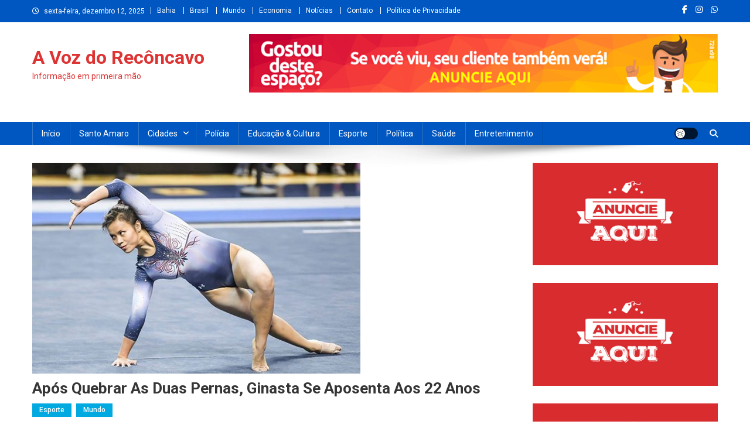

--- FILE ---
content_type: text/html; charset=UTF-8
request_url: https://avozdoreconcavo.com/apos-quebrar-as-duas-pernas-ginasta-se-aposenta-aos-22-anos/
body_size: 13034
content:
<!doctype html>
<html lang="pt-BR">
<head>
<meta charset="UTF-8">
<meta name="viewport" content="width=device-width, initial-scale=1">
<link rel="profile" href="http://gmpg.org/xfn/11">

<title>Após quebrar as duas pernas, ginasta se aposenta aos 22 anos &#8211; A Voz do Recôncavo</title>
<meta name='robots' content='max-image-preview:large' />
<link rel='dns-prefetch' href='//secure.gravatar.com' />
<link rel='dns-prefetch' href='//stats.wp.com' />
<link rel='dns-prefetch' href='//fonts.googleapis.com' />
<link rel='dns-prefetch' href='//widgets.wp.com' />
<link rel='dns-prefetch' href='//s0.wp.com' />
<link rel='dns-prefetch' href='//0.gravatar.com' />
<link rel='dns-prefetch' href='//1.gravatar.com' />
<link rel='dns-prefetch' href='//2.gravatar.com' />
<link rel="alternate" type="application/rss+xml" title="Feed para A Voz do Recôncavo &raquo;" href="https://avozdoreconcavo.com/feed/" />
<link rel="alternate" type="application/rss+xml" title="Feed de comentários para A Voz do Recôncavo &raquo;" href="https://avozdoreconcavo.com/comments/feed/" />
<link rel="alternate" type="application/rss+xml" title="Feed de comentários para A Voz do Recôncavo &raquo; Após quebrar as duas pernas, ginasta se aposenta aos 22 anos" href="https://avozdoreconcavo.com/apos-quebrar-as-duas-pernas-ginasta-se-aposenta-aos-22-anos/feed/" />
<link rel="alternate" title="oEmbed (JSON)" type="application/json+oembed" href="https://avozdoreconcavo.com/wp-json/oembed/1.0/embed?url=https%3A%2F%2Favozdoreconcavo.com%2Fapos-quebrar-as-duas-pernas-ginasta-se-aposenta-aos-22-anos%2F" />
<link rel="alternate" title="oEmbed (XML)" type="text/xml+oembed" href="https://avozdoreconcavo.com/wp-json/oembed/1.0/embed?url=https%3A%2F%2Favozdoreconcavo.com%2Fapos-quebrar-as-duas-pernas-ginasta-se-aposenta-aos-22-anos%2F&#038;format=xml" />
<style id='wp-img-auto-sizes-contain-inline-css' type='text/css'>
img:is([sizes=auto i],[sizes^="auto," i]){contain-intrinsic-size:3000px 1500px}
/*# sourceURL=wp-img-auto-sizes-contain-inline-css */
</style>
<style id='wp-emoji-styles-inline-css' type='text/css'>

	img.wp-smiley, img.emoji {
		display: inline !important;
		border: none !important;
		box-shadow: none !important;
		height: 1em !important;
		width: 1em !important;
		margin: 0 0.07em !important;
		vertical-align: -0.1em !important;
		background: none !important;
		padding: 0 !important;
	}
/*# sourceURL=wp-emoji-styles-inline-css */
</style>
<style id='wp-block-library-inline-css' type='text/css'>
:root{--wp-block-synced-color:#7a00df;--wp-block-synced-color--rgb:122,0,223;--wp-bound-block-color:var(--wp-block-synced-color);--wp-editor-canvas-background:#ddd;--wp-admin-theme-color:#007cba;--wp-admin-theme-color--rgb:0,124,186;--wp-admin-theme-color-darker-10:#006ba1;--wp-admin-theme-color-darker-10--rgb:0,107,160.5;--wp-admin-theme-color-darker-20:#005a87;--wp-admin-theme-color-darker-20--rgb:0,90,135;--wp-admin-border-width-focus:2px}@media (min-resolution:192dpi){:root{--wp-admin-border-width-focus:1.5px}}.wp-element-button{cursor:pointer}:root .has-very-light-gray-background-color{background-color:#eee}:root .has-very-dark-gray-background-color{background-color:#313131}:root .has-very-light-gray-color{color:#eee}:root .has-very-dark-gray-color{color:#313131}:root .has-vivid-green-cyan-to-vivid-cyan-blue-gradient-background{background:linear-gradient(135deg,#00d084,#0693e3)}:root .has-purple-crush-gradient-background{background:linear-gradient(135deg,#34e2e4,#4721fb 50%,#ab1dfe)}:root .has-hazy-dawn-gradient-background{background:linear-gradient(135deg,#faaca8,#dad0ec)}:root .has-subdued-olive-gradient-background{background:linear-gradient(135deg,#fafae1,#67a671)}:root .has-atomic-cream-gradient-background{background:linear-gradient(135deg,#fdd79a,#004a59)}:root .has-nightshade-gradient-background{background:linear-gradient(135deg,#330968,#31cdcf)}:root .has-midnight-gradient-background{background:linear-gradient(135deg,#020381,#2874fc)}:root{--wp--preset--font-size--normal:16px;--wp--preset--font-size--huge:42px}.has-regular-font-size{font-size:1em}.has-larger-font-size{font-size:2.625em}.has-normal-font-size{font-size:var(--wp--preset--font-size--normal)}.has-huge-font-size{font-size:var(--wp--preset--font-size--huge)}.has-text-align-center{text-align:center}.has-text-align-left{text-align:left}.has-text-align-right{text-align:right}.has-fit-text{white-space:nowrap!important}#end-resizable-editor-section{display:none}.aligncenter{clear:both}.items-justified-left{justify-content:flex-start}.items-justified-center{justify-content:center}.items-justified-right{justify-content:flex-end}.items-justified-space-between{justify-content:space-between}.screen-reader-text{border:0;clip-path:inset(50%);height:1px;margin:-1px;overflow:hidden;padding:0;position:absolute;width:1px;word-wrap:normal!important}.screen-reader-text:focus{background-color:#ddd;clip-path:none;color:#444;display:block;font-size:1em;height:auto;left:5px;line-height:normal;padding:15px 23px 14px;text-decoration:none;top:5px;width:auto;z-index:100000}html :where(.has-border-color){border-style:solid}html :where([style*=border-top-color]){border-top-style:solid}html :where([style*=border-right-color]){border-right-style:solid}html :where([style*=border-bottom-color]){border-bottom-style:solid}html :where([style*=border-left-color]){border-left-style:solid}html :where([style*=border-width]){border-style:solid}html :where([style*=border-top-width]){border-top-style:solid}html :where([style*=border-right-width]){border-right-style:solid}html :where([style*=border-bottom-width]){border-bottom-style:solid}html :where([style*=border-left-width]){border-left-style:solid}html :where(img[class*=wp-image-]){height:auto;max-width:100%}:where(figure){margin:0 0 1em}html :where(.is-position-sticky){--wp-admin--admin-bar--position-offset:var(--wp-admin--admin-bar--height,0px)}@media screen and (max-width:600px){html :where(.is-position-sticky){--wp-admin--admin-bar--position-offset:0px}}

/*# sourceURL=wp-block-library-inline-css */
</style><style id='global-styles-inline-css' type='text/css'>
:root{--wp--preset--aspect-ratio--square: 1;--wp--preset--aspect-ratio--4-3: 4/3;--wp--preset--aspect-ratio--3-4: 3/4;--wp--preset--aspect-ratio--3-2: 3/2;--wp--preset--aspect-ratio--2-3: 2/3;--wp--preset--aspect-ratio--16-9: 16/9;--wp--preset--aspect-ratio--9-16: 9/16;--wp--preset--color--black: #000000;--wp--preset--color--cyan-bluish-gray: #abb8c3;--wp--preset--color--white: #ffffff;--wp--preset--color--pale-pink: #f78da7;--wp--preset--color--vivid-red: #cf2e2e;--wp--preset--color--luminous-vivid-orange: #ff6900;--wp--preset--color--luminous-vivid-amber: #fcb900;--wp--preset--color--light-green-cyan: #7bdcb5;--wp--preset--color--vivid-green-cyan: #00d084;--wp--preset--color--pale-cyan-blue: #8ed1fc;--wp--preset--color--vivid-cyan-blue: #0693e3;--wp--preset--color--vivid-purple: #9b51e0;--wp--preset--gradient--vivid-cyan-blue-to-vivid-purple: linear-gradient(135deg,rgb(6,147,227) 0%,rgb(155,81,224) 100%);--wp--preset--gradient--light-green-cyan-to-vivid-green-cyan: linear-gradient(135deg,rgb(122,220,180) 0%,rgb(0,208,130) 100%);--wp--preset--gradient--luminous-vivid-amber-to-luminous-vivid-orange: linear-gradient(135deg,rgb(252,185,0) 0%,rgb(255,105,0) 100%);--wp--preset--gradient--luminous-vivid-orange-to-vivid-red: linear-gradient(135deg,rgb(255,105,0) 0%,rgb(207,46,46) 100%);--wp--preset--gradient--very-light-gray-to-cyan-bluish-gray: linear-gradient(135deg,rgb(238,238,238) 0%,rgb(169,184,195) 100%);--wp--preset--gradient--cool-to-warm-spectrum: linear-gradient(135deg,rgb(74,234,220) 0%,rgb(151,120,209) 20%,rgb(207,42,186) 40%,rgb(238,44,130) 60%,rgb(251,105,98) 80%,rgb(254,248,76) 100%);--wp--preset--gradient--blush-light-purple: linear-gradient(135deg,rgb(255,206,236) 0%,rgb(152,150,240) 100%);--wp--preset--gradient--blush-bordeaux: linear-gradient(135deg,rgb(254,205,165) 0%,rgb(254,45,45) 50%,rgb(107,0,62) 100%);--wp--preset--gradient--luminous-dusk: linear-gradient(135deg,rgb(255,203,112) 0%,rgb(199,81,192) 50%,rgb(65,88,208) 100%);--wp--preset--gradient--pale-ocean: linear-gradient(135deg,rgb(255,245,203) 0%,rgb(182,227,212) 50%,rgb(51,167,181) 100%);--wp--preset--gradient--electric-grass: linear-gradient(135deg,rgb(202,248,128) 0%,rgb(113,206,126) 100%);--wp--preset--gradient--midnight: linear-gradient(135deg,rgb(2,3,129) 0%,rgb(40,116,252) 100%);--wp--preset--font-size--small: 13px;--wp--preset--font-size--medium: 20px;--wp--preset--font-size--large: 36px;--wp--preset--font-size--x-large: 42px;--wp--preset--spacing--20: 0.44rem;--wp--preset--spacing--30: 0.67rem;--wp--preset--spacing--40: 1rem;--wp--preset--spacing--50: 1.5rem;--wp--preset--spacing--60: 2.25rem;--wp--preset--spacing--70: 3.38rem;--wp--preset--spacing--80: 5.06rem;--wp--preset--shadow--natural: 6px 6px 9px rgba(0, 0, 0, 0.2);--wp--preset--shadow--deep: 12px 12px 50px rgba(0, 0, 0, 0.4);--wp--preset--shadow--sharp: 6px 6px 0px rgba(0, 0, 0, 0.2);--wp--preset--shadow--outlined: 6px 6px 0px -3px rgb(255, 255, 255), 6px 6px rgb(0, 0, 0);--wp--preset--shadow--crisp: 6px 6px 0px rgb(0, 0, 0);}:where(.is-layout-flex){gap: 0.5em;}:where(.is-layout-grid){gap: 0.5em;}body .is-layout-flex{display: flex;}.is-layout-flex{flex-wrap: wrap;align-items: center;}.is-layout-flex > :is(*, div){margin: 0;}body .is-layout-grid{display: grid;}.is-layout-grid > :is(*, div){margin: 0;}:where(.wp-block-columns.is-layout-flex){gap: 2em;}:where(.wp-block-columns.is-layout-grid){gap: 2em;}:where(.wp-block-post-template.is-layout-flex){gap: 1.25em;}:where(.wp-block-post-template.is-layout-grid){gap: 1.25em;}.has-black-color{color: var(--wp--preset--color--black) !important;}.has-cyan-bluish-gray-color{color: var(--wp--preset--color--cyan-bluish-gray) !important;}.has-white-color{color: var(--wp--preset--color--white) !important;}.has-pale-pink-color{color: var(--wp--preset--color--pale-pink) !important;}.has-vivid-red-color{color: var(--wp--preset--color--vivid-red) !important;}.has-luminous-vivid-orange-color{color: var(--wp--preset--color--luminous-vivid-orange) !important;}.has-luminous-vivid-amber-color{color: var(--wp--preset--color--luminous-vivid-amber) !important;}.has-light-green-cyan-color{color: var(--wp--preset--color--light-green-cyan) !important;}.has-vivid-green-cyan-color{color: var(--wp--preset--color--vivid-green-cyan) !important;}.has-pale-cyan-blue-color{color: var(--wp--preset--color--pale-cyan-blue) !important;}.has-vivid-cyan-blue-color{color: var(--wp--preset--color--vivid-cyan-blue) !important;}.has-vivid-purple-color{color: var(--wp--preset--color--vivid-purple) !important;}.has-black-background-color{background-color: var(--wp--preset--color--black) !important;}.has-cyan-bluish-gray-background-color{background-color: var(--wp--preset--color--cyan-bluish-gray) !important;}.has-white-background-color{background-color: var(--wp--preset--color--white) !important;}.has-pale-pink-background-color{background-color: var(--wp--preset--color--pale-pink) !important;}.has-vivid-red-background-color{background-color: var(--wp--preset--color--vivid-red) !important;}.has-luminous-vivid-orange-background-color{background-color: var(--wp--preset--color--luminous-vivid-orange) !important;}.has-luminous-vivid-amber-background-color{background-color: var(--wp--preset--color--luminous-vivid-amber) !important;}.has-light-green-cyan-background-color{background-color: var(--wp--preset--color--light-green-cyan) !important;}.has-vivid-green-cyan-background-color{background-color: var(--wp--preset--color--vivid-green-cyan) !important;}.has-pale-cyan-blue-background-color{background-color: var(--wp--preset--color--pale-cyan-blue) !important;}.has-vivid-cyan-blue-background-color{background-color: var(--wp--preset--color--vivid-cyan-blue) !important;}.has-vivid-purple-background-color{background-color: var(--wp--preset--color--vivid-purple) !important;}.has-black-border-color{border-color: var(--wp--preset--color--black) !important;}.has-cyan-bluish-gray-border-color{border-color: var(--wp--preset--color--cyan-bluish-gray) !important;}.has-white-border-color{border-color: var(--wp--preset--color--white) !important;}.has-pale-pink-border-color{border-color: var(--wp--preset--color--pale-pink) !important;}.has-vivid-red-border-color{border-color: var(--wp--preset--color--vivid-red) !important;}.has-luminous-vivid-orange-border-color{border-color: var(--wp--preset--color--luminous-vivid-orange) !important;}.has-luminous-vivid-amber-border-color{border-color: var(--wp--preset--color--luminous-vivid-amber) !important;}.has-light-green-cyan-border-color{border-color: var(--wp--preset--color--light-green-cyan) !important;}.has-vivid-green-cyan-border-color{border-color: var(--wp--preset--color--vivid-green-cyan) !important;}.has-pale-cyan-blue-border-color{border-color: var(--wp--preset--color--pale-cyan-blue) !important;}.has-vivid-cyan-blue-border-color{border-color: var(--wp--preset--color--vivid-cyan-blue) !important;}.has-vivid-purple-border-color{border-color: var(--wp--preset--color--vivid-purple) !important;}.has-vivid-cyan-blue-to-vivid-purple-gradient-background{background: var(--wp--preset--gradient--vivid-cyan-blue-to-vivid-purple) !important;}.has-light-green-cyan-to-vivid-green-cyan-gradient-background{background: var(--wp--preset--gradient--light-green-cyan-to-vivid-green-cyan) !important;}.has-luminous-vivid-amber-to-luminous-vivid-orange-gradient-background{background: var(--wp--preset--gradient--luminous-vivid-amber-to-luminous-vivid-orange) !important;}.has-luminous-vivid-orange-to-vivid-red-gradient-background{background: var(--wp--preset--gradient--luminous-vivid-orange-to-vivid-red) !important;}.has-very-light-gray-to-cyan-bluish-gray-gradient-background{background: var(--wp--preset--gradient--very-light-gray-to-cyan-bluish-gray) !important;}.has-cool-to-warm-spectrum-gradient-background{background: var(--wp--preset--gradient--cool-to-warm-spectrum) !important;}.has-blush-light-purple-gradient-background{background: var(--wp--preset--gradient--blush-light-purple) !important;}.has-blush-bordeaux-gradient-background{background: var(--wp--preset--gradient--blush-bordeaux) !important;}.has-luminous-dusk-gradient-background{background: var(--wp--preset--gradient--luminous-dusk) !important;}.has-pale-ocean-gradient-background{background: var(--wp--preset--gradient--pale-ocean) !important;}.has-electric-grass-gradient-background{background: var(--wp--preset--gradient--electric-grass) !important;}.has-midnight-gradient-background{background: var(--wp--preset--gradient--midnight) !important;}.has-small-font-size{font-size: var(--wp--preset--font-size--small) !important;}.has-medium-font-size{font-size: var(--wp--preset--font-size--medium) !important;}.has-large-font-size{font-size: var(--wp--preset--font-size--large) !important;}.has-x-large-font-size{font-size: var(--wp--preset--font-size--x-large) !important;}
/*# sourceURL=global-styles-inline-css */
</style>

<style id='classic-theme-styles-inline-css' type='text/css'>
/*! This file is auto-generated */
.wp-block-button__link{color:#fff;background-color:#32373c;border-radius:9999px;box-shadow:none;text-decoration:none;padding:calc(.667em + 2px) calc(1.333em + 2px);font-size:1.125em}.wp-block-file__button{background:#32373c;color:#fff;text-decoration:none}
/*# sourceURL=/wp-includes/css/classic-themes.min.css */
</style>
<link rel='stylesheet' id='wpblog-post-layouts-block-style-css' href='https://avozdoreconcavo.com/wp-content/plugins/wp-blog-post-layouts/includes/assets/css/build.css?ver=1.1.4' type='text/css' media='all' />
<link rel='stylesheet' id='wpblog-post-layouts-google-fonts-css' href='https://fonts.googleapis.com/css?family=Roboto%3A400%2C100%2C300%2C400%2C500%2C700%2C900%7CYanone+Kaffeesatz%3A200%2C300%2C400%2C500%2C600%2C700%7COpen+Sans%3A300%2C400%2C600%2C700%2C800%7CRoboto+Slab%3A100%2C200%2C300%2C400%2C500%2C600%2C700%2C800%2C900%7CPoppins%3A100%2C200%2C300%2C400%2C500%2C600%2C700%2C800%2C900&#038;ver=1.1.4#038;subset=latin%2Clatin-ext' type='text/css' media='all' />
<link rel='stylesheet' id='fontawesome-css' href='https://avozdoreconcavo.com/wp-content/plugins/wp-blog-post-layouts/includes/assets/fontawesome/css/all.min.css?ver=5.12.1' type='text/css' media='all' />
<link rel='stylesheet' id='wpmagazine-modules-lite-google-fonts-css' href='https://fonts.googleapis.com/css?family=Roboto%3A400%2C100%2C300%2C400%2C500%2C700%2C900%7CYanone+Kaffeesatz%3A200%2C300%2C400%2C500%2C600%2C700%7COpen+Sans%3A300%2C400%2C600%2C700%2C800%7CRoboto+Slab%3A100%2C200%2C300%2C400%2C500%2C600%2C700%2C800%2C900%7CPoppins%3A100%2C200%2C300%2C400%2C500%2C600%2C700%2C800%2C900&#038;subset=latin%2Clatin-ext' type='text/css' media='all' />
<link rel='stylesheet' id='wpmagazine-modules-lite-frontend-css' href='https://avozdoreconcavo.com/wp-content/plugins/wp-magazine-modules-lite/includes/assets/css/build.css?ver=1.1.3' type='text/css' media='all' />
<link rel='stylesheet' id='slick-slider-css' href='https://avozdoreconcavo.com/wp-content/plugins/wp-magazine-modules-lite/includes/assets/library/slick-slider/css/slick.css?ver=1.8.0' type='text/css' media='all' />
<link rel='stylesheet' id='slick-slider-theme-css' href='https://avozdoreconcavo.com/wp-content/plugins/wp-magazine-modules-lite/includes/assets/library/slick-slider/css/slick-theme.css?ver=1.8.0' type='text/css' media='all' />
<link rel='stylesheet' id='news-portal-fonts-css' href='https://fonts.googleapis.com/css?family=Roboto+Condensed%3A300italic%2C400italic%2C700italic%2C400%2C300%2C700%7CRoboto%3A300%2C400%2C400i%2C500%2C700%7CTitillium+Web%3A400%2C600%2C700%2C300&#038;subset=latin%2Clatin-ext' type='text/css' media='all' />
<link rel='stylesheet' id='news-portal-font-awesome-css' href='https://avozdoreconcavo.com/wp-content/themes/news-portal/assets/library/font-awesome/css/all.min.css?ver=6.5.1' type='text/css' media='all' />
<link rel='stylesheet' id='lightslider-style-css' href='https://avozdoreconcavo.com/wp-content/themes/news-portal/assets/library/lightslider/css/lightslider.min.css?ver=1.1.6' type='text/css' media='all' />
<link rel='stylesheet' id='news-portal-style-css' href='https://avozdoreconcavo.com/wp-content/themes/news-portal/style.css?ver=1.5.7' type='text/css' media='all' />
<link rel='stylesheet' id='news-portal-dark-style-css' href='https://avozdoreconcavo.com/wp-content/themes/news-portal/assets/css/np-dark.css?ver=1.5.7' type='text/css' media='all' />
<link rel='stylesheet' id='news-portal-preloader-style-css' href='https://avozdoreconcavo.com/wp-content/themes/news-portal/assets/css/np-preloader.css?ver=1.5.7' type='text/css' media='all' />
<link rel='stylesheet' id='news-portal-responsive-style-css' href='https://avozdoreconcavo.com/wp-content/themes/news-portal/assets/css/np-responsive.css?ver=1.5.7' type='text/css' media='all' />
<link rel='stylesheet' id='jetpack_likes-css' href='https://avozdoreconcavo.com/wp-content/plugins/jetpack/modules/likes/style.css?ver=15.3.1' type='text/css' media='all' />
<script type="text/javascript" src="https://avozdoreconcavo.com/wp-includes/js/jquery/jquery.min.js?ver=3.7.1" id="jquery-core-js"></script>
<script type="text/javascript" src="https://avozdoreconcavo.com/wp-includes/js/jquery/jquery-migrate.min.js?ver=3.4.1" id="jquery-migrate-js"></script>
<link rel="https://api.w.org/" href="https://avozdoreconcavo.com/wp-json/" /><link rel="alternate" title="JSON" type="application/json" href="https://avozdoreconcavo.com/wp-json/wp/v2/posts/2756" /><link rel="EditURI" type="application/rsd+xml" title="RSD" href="https://avozdoreconcavo.com/xmlrpc.php?rsd" />
<meta name="generator" content="WordPress 6.9" />
<link rel="canonical" href="https://avozdoreconcavo.com/apos-quebrar-as-duas-pernas-ginasta-se-aposenta-aos-22-anos/" />
<link rel='shortlink' href='https://wp.me/paD9Wy-Is' />
	<style>img#wpstats{display:none}</style>
		
<!-- Jetpack Open Graph Tags -->
<meta property="og:type" content="article" />
<meta property="og:title" content="Após quebrar as duas pernas, ginasta se aposenta aos 22 anos" />
<meta property="og:url" content="https://avozdoreconcavo.com/apos-quebrar-as-duas-pernas-ginasta-se-aposenta-aos-22-anos/" />
<meta property="og:description" content="A ginasta americana Samantha Cerio, que fraturou as duas pernas no Campeonato Universitário de Ginástica Artística (NCAA), em Louisiana, nos Estados Unidos, vai se aposentar. Após a cirurgia, a jov…" />
<meta property="article:published_time" content="2019-04-11T02:09:17+00:00" />
<meta property="article:modified_time" content="2019-04-11T02:09:17+00:00" />
<meta property="og:site_name" content="A Voz do Recôncavo" />
<meta property="og:image" content="https://avozdoreconcavo.com/wp-content/uploads/2019/04/Brecheiro-Noticias-1.jpg" />
<meta property="og:image:width" content="560" />
<meta property="og:image:height" content="360" />
<meta property="og:image:alt" content="" />
<meta property="og:locale" content="pt_BR" />
<meta name="twitter:site" content="@A Voz do Recôncavo" />
<meta name="twitter:text:title" content="Após quebrar as duas pernas, ginasta se aposenta aos 22 anos" />
<meta name="twitter:image" content="https://avozdoreconcavo.com/wp-content/uploads/2019/04/Brecheiro-Noticias-1.jpg?w=640" />
<meta name="twitter:card" content="summary_large_image" />

<!-- End Jetpack Open Graph Tags -->
<!--News Portal CSS -->
<style type="text/css">
.category-button.np-cat-10 a{background:#00a9e0}.category-button.np-cat-10 a:hover{background:#0077ae}.np-block-title .np-cat-10{color:#00a9e0}.category-button.np-cat-21 a{background:#00a9e0}.category-button.np-cat-21 a:hover{background:#0077ae}.np-block-title .np-cat-21{color:#00a9e0}.category-button.np-cat-18 a{background:#00a9e0}.category-button.np-cat-18 a:hover{background:#0077ae}.np-block-title .np-cat-18{color:#00a9e0}.category-button.np-cat-14 a{background:#00a9e0}.category-button.np-cat-14 a:hover{background:#0077ae}.np-block-title .np-cat-14{color:#00a9e0}.category-button.np-cat-23 a{background:#00a9e0}.category-button.np-cat-23 a:hover{background:#0077ae}.np-block-title .np-cat-23{color:#00a9e0}.category-button.np-cat-8 a{background:#00a9e0}.category-button.np-cat-8 a:hover{background:#0077ae}.np-block-title .np-cat-8{color:#00a9e0}.category-button.np-cat-12 a{background:#00a9e0}.category-button.np-cat-12 a:hover{background:#0077ae}.np-block-title .np-cat-12{color:#00a9e0}.category-button.np-cat-9 a{background:#00a9e0}.category-button.np-cat-9 a:hover{background:#0077ae}.np-block-title .np-cat-9{color:#00a9e0}.category-button.np-cat-24 a{background:#00a9e0}.category-button.np-cat-24 a:hover{background:#0077ae}.np-block-title .np-cat-24{color:#00a9e0}.category-button.np-cat-22 a{background:#00a9e0}.category-button.np-cat-22 a:hover{background:#0077ae}.np-block-title .np-cat-22{color:#00a9e0}.category-button.np-cat-1 a{background:#00a9e0}.category-button.np-cat-1 a:hover{background:#0077ae}.np-block-title .np-cat-1{color:#00a9e0}.category-button.np-cat-6 a{background:#00a9e0}.category-button.np-cat-6 a:hover{background:#0077ae}.np-block-title .np-cat-6{color:#00a9e0}.category-button.np-cat-11 a{background:#00a9e0}.category-button.np-cat-11 a:hover{background:#0077ae}.np-block-title .np-cat-11{color:#00a9e0}.category-button.np-cat-3 a{background:#00a9e0}.category-button.np-cat-3 a:hover{background:#0077ae}.np-block-title .np-cat-3{color:#00a9e0}.category-button.np-cat-5 a{background:#00a9e0}.category-button.np-cat-5 a:hover{background:#0077ae}.np-block-title .np-cat-5{color:#00a9e0}.category-button.np-cat-17 a{background:#00a9e0}.category-button.np-cat-17 a:hover{background:#0077ae}.np-block-title .np-cat-17{color:#00a9e0}.category-button.np-cat-15 a{background:#00a9e0}.category-button.np-cat-15 a:hover{background:#0077ae}.np-block-title .np-cat-15{color:#00a9e0}.category-button.np-cat-7 a{background:#00a9e0}.category-button.np-cat-7 a:hover{background:#0077ae}.np-block-title .np-cat-7{color:#00a9e0}.navigation .nav-links a,.bttn,button,input[type='button'],input[type='reset'],input[type='submit'],.navigation .nav-links a:hover,.bttn:hover,button,input[type='button']:hover,input[type='reset']:hover,input[type='submit']:hover,.widget_search .search-submit,.edit-link .post-edit-link,.reply .comment-reply-link,.np-top-header-wrap,.np-header-menu-wrapper,#site-navigation ul.sub-menu,#site-navigation ul.children,.np-header-menu-wrapper::before,.np-header-menu-wrapper::after,.np-header-search-wrapper .search-form-main .search-submit,.news_portal_slider .lSAction > a:hover,.news_portal_default_tabbed ul.widget-tabs li,.np-full-width-title-nav-wrap .carousel-nav-action .carousel-controls:hover,.news_portal_social_media .social-link a,.np-archive-more .np-button:hover,.error404 .page-title,#np-scrollup,.news_portal_featured_slider .slider-posts .lSAction > a:hover,div.wpforms-container-full .wpforms-form input[type='submit'],div.wpforms-container-full .wpforms-form button[type='submit'],div.wpforms-container-full .wpforms-form .wpforms-page-button,div.wpforms-container-full .wpforms-form input[type='submit']:hover,div.wpforms-container-full .wpforms-form button[type='submit']:hover,div.wpforms-container-full .wpforms-form .wpforms-page-button:hover,.widget.widget_tag_cloud a:hover{background:#0057c1}
.home .np-home-icon a,.np-home-icon a:hover,#site-navigation ul li:hover > a,#site-navigation ul li.current-menu-item > a,#site-navigation ul li.current_page_item > a,#site-navigation ul li.current-menu-ancestor > a,#site-navigation ul li.focus > a,.news_portal_default_tabbed ul.widget-tabs li.ui-tabs-active,.news_portal_default_tabbed ul.widget-tabs li:hover,.menu-toggle:hover,.menu-toggle:focus{background:#00258f}
.np-header-menu-block-wrap::before,.np-header-menu-block-wrap::after{border-right-color:#00258f}
a,a:hover,a:focus,a:active,.widget a:hover,.widget a:hover::before,.widget li:hover::before,.entry-footer a:hover,.comment-author .fn .url:hover,#cancel-comment-reply-link,#cancel-comment-reply-link:before,.logged-in-as a,.np-slide-content-wrap .post-title a:hover,#top-footer .widget a:hover,#top-footer .widget a:hover:before,#top-footer .widget li:hover:before,.news_portal_featured_posts .np-single-post .np-post-content .np-post-title a:hover,.news_portal_fullwidth_posts .np-single-post .np-post-title a:hover,.news_portal_block_posts .layout3 .np-primary-block-wrap .np-single-post .np-post-title a:hover,.news_portal_featured_posts .layout2 .np-single-post-wrap .np-post-content .np-post-title a:hover,.np-block-title,.widget-title,.page-header .page-title,.np-related-title,.np-post-meta span:hover,.np-post-meta span a:hover,.news_portal_featured_posts .layout2 .np-single-post-wrap .np-post-content .np-post-meta span:hover,.news_portal_featured_posts .layout2 .np-single-post-wrap .np-post-content .np-post-meta span a:hover,.np-post-title.small-size a:hover,#footer-navigation ul li a:hover,.entry-title a:hover,.entry-meta span a:hover,.entry-meta span:hover,.np-post-meta span:hover,.np-post-meta span a:hover,.news_portal_featured_posts .np-single-post-wrap .np-post-content .np-post-meta span:hover,.news_portal_featured_posts .np-single-post-wrap .np-post-content .np-post-meta span a:hover,.news_portal_featured_slider .featured-posts .np-single-post .np-post-content .np-post-title a:hover{color:#0057c1}
.site-mode--dark .news_portal_featured_posts .np-single-post-wrap .np-post-content .np-post-title a:hover,.site-mode--dark .np-post-title.large-size a:hover,.site-mode--dark .np-post-title.small-size a:hover,.site-mode--dark .news-ticker-title>a:hover,.site-mode--dark .np-archive-post-content-wrapper .entry-title a:hover,.site-mode--dark h1.entry-title:hover,.site-mode--dark .news_portal_block_posts .layout4 .np-post-title a:hover{color:#0057c1}
.navigation .nav-links a,.bttn,button,input[type='button'],input[type='reset'],input[type='submit'],.widget_search .search-submit,.np-archive-more .np-button:hover,.widget.widget_tag_cloud a:hover{border-color:#0057c1}
.comment-list .comment-body,.np-header-search-wrapper .search-form-main{border-top-color:#0057c1}
.np-header-search-wrapper .search-form-main:before{border-bottom-color:#0057c1}
@media (max-width:768px){#site-navigation,.main-small-navigation li.current-menu-item > .sub-toggle i{background:#0057c1 !important}}
.news-portal-wave .np-rect,.news-portal-three-bounce .np-child,.news-portal-folding-cube .np-cube:before{background-color:#0057c1}
.site-title a,.site-description{color:#dd3333}
</style></head>

<body class="wp-singular post-template-default single single-post postid-2756 single-format-standard wp-theme-news-portal group-blog right-sidebar fullwidth_layout site-mode--light">


<div id="page" class="site">

	<a class="skip-link screen-reader-text" href="#content">Skip to content</a>

	<div class="np-top-header-wrap"><div class="mt-container">		<div class="np-top-left-section-wrapper">
			<div class="date-section">sexta-feira, dezembro 12, 2025</div>
							<nav id="top-navigation" class="top-navigation" role="navigation">
					<div class="menu-superior-topo-container"><ul id="top-menu" class="menu"><li id="menu-item-16392" class="menu-item menu-item-type-taxonomy menu-item-object-category menu-item-16392"><a href="https://avozdoreconcavo.com/category/bahia/">Bahia</a></li>
<li id="menu-item-16393" class="menu-item menu-item-type-taxonomy menu-item-object-category menu-item-16393"><a href="https://avozdoreconcavo.com/category/brasil/">Brasil</a></li>
<li id="menu-item-16394" class="menu-item menu-item-type-taxonomy menu-item-object-category current-post-ancestor current-menu-parent current-post-parent menu-item-16394"><a href="https://avozdoreconcavo.com/category/mundo/">Mundo</a></li>
<li id="menu-item-16398" class="menu-item menu-item-type-taxonomy menu-item-object-category menu-item-16398"><a href="https://avozdoreconcavo.com/category/economia/">Economia</a></li>
<li id="menu-item-16397" class="menu-item menu-item-type-taxonomy menu-item-object-category menu-item-16397"><a href="https://avozdoreconcavo.com/category/noticias/">Notícias</a></li>
<li id="menu-item-16395" class="menu-item menu-item-type-post_type menu-item-object-page menu-item-16395"><a href="https://avozdoreconcavo.com/contato/">Contato</a></li>
<li id="menu-item-16396" class="menu-item menu-item-type-post_type menu-item-object-page menu-item-16396"><a href="https://avozdoreconcavo.com/politica-de-privacidade/">Política de Privacidade</a></li>
</ul></div>				</nav><!-- #site-navigation -->
					</div><!-- .np-top-left-section-wrapper -->
		<div class="np-top-right-section-wrapper">
			<div class="mt-social-icons-wrapper"><span class="social-link"><a href="https://www.facebook.com/avozdoreconcavo.com.br/?epa=SEARCH_BOX" target="_blank"><i class="fab fa-facebook-f"></i></a></span><span class="social-link"><a href="https://www.instagram.com/avozdoreconcavo/" target="_blank"><i class="fab fa-instagram"></i></a></span><span class="social-link"><a href="https://api.whatsapp.com/send?phone=5571983835128" target="_blank"><i class="fab fa-whatsapp"></i></a></span></div><!-- .mt-social-icons-wrapper -->		</div><!-- .np-top-right-section-wrapper -->
</div><!-- .mt-container --></div><!-- .np-top-header-wrap --><header id="masthead" class="site-header" role="banner"><div class="np-logo-section-wrapper"><div class="mt-container">		<div class="site-branding">

			
							<p class="site-title"><a href="https://avozdoreconcavo.com/" rel="home">A Voz do Recôncavo</a></p>
							<p class="site-description">Informação em primeira mão</p>
						
		</div><!-- .site-branding -->
		<div class="np-header-ads-area">
			<section id="media_image-36" class="widget widget_media_image"><img width="800" height="100" src="https://avozdoreconcavo.com/wp-content/uploads/2022/01/anuncie-aqui.png" class="image wp-image-12390  attachment-full size-full" alt="" style="max-width: 100%; height: auto;" decoding="async" fetchpriority="high" srcset="https://avozdoreconcavo.com/wp-content/uploads/2022/01/anuncie-aqui.png 800w, https://avozdoreconcavo.com/wp-content/uploads/2022/01/anuncie-aqui-300x38.png 300w, https://avozdoreconcavo.com/wp-content/uploads/2022/01/anuncie-aqui-768x96.png 768w, https://avozdoreconcavo.com/wp-content/uploads/2022/01/anuncie-aqui-370x46.png 370w" sizes="(max-width: 800px) 100vw, 800px" /></section>		</div><!-- .np-header-ads-area -->
</div><!-- .mt-container --></div><!-- .np-logo-section-wrapper -->		<div id="np-menu-wrap" class="np-header-menu-wrapper">
			<div class="np-header-menu-block-wrap">
				<div class="mt-container">
										<div class="mt-header-menu-wrap">
						<a href="javascript:void(0)" class="menu-toggle hide"><i class="fa fa-navicon"> </i> </a>
						<nav id="site-navigation" class="main-navigation" role="navigation">
							<div class="menu-principal-2-container"><ul id="primary-menu" class="menu"><li id="menu-item-16166" class="menu-item menu-item-type-post_type menu-item-object-page menu-item-home menu-item-16166"><a href="https://avozdoreconcavo.com/">Início</a></li>
<li id="menu-item-16168" class="menu-item menu-item-type-taxonomy menu-item-object-category menu-item-16168"><a href="https://avozdoreconcavo.com/category/santo-amaro/">Santo Amaro</a></li>
<li id="menu-item-16170" class="menu-item menu-item-type-taxonomy menu-item-object-category menu-item-has-children menu-item-16170"><a href="https://avozdoreconcavo.com/category/cidades/">Cidades</a>
<ul class="sub-menu">
	<li id="menu-item-16171" class="menu-item menu-item-type-taxonomy menu-item-object-category menu-item-16171"><a href="https://avozdoreconcavo.com/category/saubara/">Saubara</a></li>
	<li id="menu-item-16172" class="menu-item menu-item-type-taxonomy menu-item-object-category menu-item-16172"><a href="https://avozdoreconcavo.com/category/sao-seb-do-passe/">São Seb. Passé</a></li>
	<li id="menu-item-16173" class="menu-item menu-item-type-taxonomy menu-item-object-category menu-item-16173"><a href="https://avozdoreconcavo.com/category/cachoeira/">Cachoeira</a></li>
	<li id="menu-item-16174" class="menu-item menu-item-type-taxonomy menu-item-object-category menu-item-16174"><a href="https://avozdoreconcavo.com/category/sao-francisco-do-conde/">São Francisco Conde</a></li>
</ul>
</li>
<li id="menu-item-16183" class="menu-item menu-item-type-taxonomy menu-item-object-category menu-item-16183"><a href="https://avozdoreconcavo.com/category/policia/">Polícia</a></li>
<li id="menu-item-16178" class="menu-item menu-item-type-taxonomy menu-item-object-category menu-item-16178"><a href="https://avozdoreconcavo.com/category/educacao-e-cultura/">Educação &amp; Cultura</a></li>
<li id="menu-item-16180" class="menu-item menu-item-type-taxonomy menu-item-object-category current-post-ancestor current-menu-parent current-post-parent menu-item-16180"><a href="https://avozdoreconcavo.com/category/esporte/">Esporte</a></li>
<li id="menu-item-16181" class="menu-item menu-item-type-taxonomy menu-item-object-category menu-item-16181"><a href="https://avozdoreconcavo.com/category/politica/">Política</a></li>
<li id="menu-item-16182" class="menu-item menu-item-type-taxonomy menu-item-object-category menu-item-16182"><a href="https://avozdoreconcavo.com/category/saude/">Saúde</a></li>
<li id="menu-item-16176" class="menu-item menu-item-type-taxonomy menu-item-object-category menu-item-16176"><a href="https://avozdoreconcavo.com/category/entretenimento/">Entretenimento</a></li>
</ul></div>						</nav><!-- #site-navigation -->
					</div><!-- .mt-header-menu-wrap -->
					<div class="np-icon-elements-wrapper">
						        <div id="np-site-mode-wrap" class="np-icon-elements">
            <a id="mode-switcher" class="light-mode" data-site-mode="light-mode" href="#">
                <span class="site-mode-icon">site mode button</span>
            </a>
        </div><!-- #np-site-mode-wrap -->
							<div class="np-header-search-wrapper">                    
				                <span class="search-main"><a href="javascript:void(0)"><i class="fa fa-search"></i></a></span>
				                <div class="search-form-main np-clearfix">
					                <form role="search" method="get" class="search-form" action="https://avozdoreconcavo.com/">
				<label>
					<span class="screen-reader-text">Pesquisar por:</span>
					<input type="search" class="search-field" placeholder="Pesquisar &hellip;" value="" name="s" />
				</label>
				<input type="submit" class="search-submit" value="Pesquisar" />
			</form>					            </div>
							</div><!-- .np-header-search-wrapper -->
											</div> <!-- .np-icon-elements-wrapper -->
				</div>
			</div>
		</div><!-- .np-header-menu-wrapper -->
</header><!-- .site-header -->
	<div id="content" class="site-content">
		<div class="mt-container">
<div class="mt-single-content-wrapper">

	<div id="primary" class="content-area">
		<main id="main" class="site-main" role="main">

		
<article id="post-2756" class="post-2756 post type-post status-publish format-standard has-post-thumbnail hentry category-esporte category-mundo">

	<div class="np-article-thumb">
		<img width="560" height="360" src="https://avozdoreconcavo.com/wp-content/uploads/2019/04/Brecheiro-Noticias-1.jpg" class="attachment-full size-full wp-post-image" alt="" decoding="async" srcset="https://avozdoreconcavo.com/wp-content/uploads/2019/04/Brecheiro-Noticias-1.jpg 560w, https://avozdoreconcavo.com/wp-content/uploads/2019/04/Brecheiro-Noticias-1-300x193.jpg 300w" sizes="(max-width: 560px) 100vw, 560px" />	</div><!-- .np-article-thumb -->

	<header class="entry-header">
		<h1 class="entry-title">Após quebrar as duas pernas, ginasta se aposenta aos 22 anos</h1>		<div class="post-cats-list">
							<span class="category-button np-cat-9"><a href="https://avozdoreconcavo.com/category/esporte/">Esporte</a></span>
							<span class="category-button np-cat-22"><a href="https://avozdoreconcavo.com/category/mundo/">Mundo</a></span>
					</div>
		<div class="entry-meta">
			<span class="posted-on"><a href="https://avozdoreconcavo.com/apos-quebrar-as-duas-pernas-ginasta-se-aposenta-aos-22-anos/" rel="bookmark"><time class="entry-date published updated" datetime="2019-04-10T23:09:17-03:00">10/04/2019</time></a></span><span class="byline"><span class="author vcard"><a class="url fn n" href="https://avozdoreconcavo.com/author/redacao/">Giliard José</a></span></span><span class="comments-link"><a href="https://avozdoreconcavo.com/apos-quebrar-as-duas-pernas-ginasta-se-aposenta-aos-22-anos/#respond">Leave a Comment<span class="screen-reader-text"> on Após quebrar as duas pernas, ginasta se aposenta aos 22 anos</span></a></span>		</div><!-- .entry-meta -->
	</header><!-- .entry-header -->

	<div class="entry-content">
		<div>A ginasta americana Samantha Cerio, que fraturou as duas pernas no Campeonato Universitário de Ginástica Artística (NCAA), em Louisiana, nos Estados Unidos, vai se aposentar. Após a cirurgia, a jovem que tem 22 anos e dedicou 18 ao esporte, anunciou a recuperação e aposentadoria.</div>
<div></div>
<div>&#8220;Sexta à noite foi a minha última noite como ginasta. Depois de 18 anos, eu estou pendurando meus maiôs e deixando a ginástica para trás. Eu não poderia estar mais orgulhosa da pessoa que a ginástica me fez. O esporte me ensinou o trabalho árduo, humildade, integridade e dedicação, só para citar alguns exemplos. Ele me deu desafios e bloqueios de estradas que eu nunca imaginei que testariam quem eu sou como pessoa&#8221;, escreveu em sua conta no Instagram.</div>
<div class="sharedaddy sd-sharing-enabled"><div class="robots-nocontent sd-block sd-social sd-social-official sd-sharing"><h3 class="sd-title">Compartilhe</h3><div class="sd-content"><ul><li class="share-facebook"><div class="fb-share-button" data-href="https://avozdoreconcavo.com/apos-quebrar-as-duas-pernas-ginasta-se-aposenta-aos-22-anos/" data-layout="button_count"></div></li><li class="share-jetpack-whatsapp"><a rel="nofollow noopener noreferrer"
				data-shared="sharing-whatsapp-2756"
				class="share-jetpack-whatsapp sd-button"
				href="https://avozdoreconcavo.com/apos-quebrar-as-duas-pernas-ginasta-se-aposenta-aos-22-anos/?share=jetpack-whatsapp"
				target="_blank"
				aria-labelledby="sharing-whatsapp-2756"
				>
				<span id="sharing-whatsapp-2756" hidden>Clique para compartilhar no WhatsApp(abre em nova janela)</span>
				<span>WhatsApp</span>
			</a></li><li class="share-telegram"><a rel="nofollow noopener noreferrer"
				data-shared="sharing-telegram-2756"
				class="share-telegram sd-button"
				href="https://avozdoreconcavo.com/apos-quebrar-as-duas-pernas-ginasta-se-aposenta-aos-22-anos/?share=telegram"
				target="_blank"
				aria-labelledby="sharing-telegram-2756"
				>
				<span id="sharing-telegram-2756" hidden>Clique para compartilhar no Telegram(abre em nova janela)</span>
				<span>Telegram</span>
			</a></li><li class="share-end"></li></ul></div></div></div><div class='sharedaddy sd-block sd-like jetpack-likes-widget-wrapper jetpack-likes-widget-unloaded' id='like-post-wrapper-157096378-2756-693ba710e62de' data-src='https://widgets.wp.com/likes/?ver=15.3.1#blog_id=157096378&amp;post_id=2756&amp;origin=avozdoreconcavo.com&amp;obj_id=157096378-2756-693ba710e62de' data-name='like-post-frame-157096378-2756-693ba710e62de' data-title='Curtir ou reblogar'><h3 class="sd-title">Curtir isso:</h3><div class='likes-widget-placeholder post-likes-widget-placeholder' style='height: 55px;'><span class='button'><span>Curtir</span></span> <span class="loading">Carregando...</span></div><span class='sd-text-color'></span><a class='sd-link-color'></a></div>	</div><!-- .entry-content -->

	<footer class="entry-footer">
			</footer><!-- .entry-footer -->
	
</article><!-- #post-2756 -->
	<nav class="navigation post-navigation" aria-label="Posts">
		<h2 class="screen-reader-text">Navegação de Post</h2>
		<div class="nav-links"><div class="nav-previous"><a href="https://avozdoreconcavo.com/filho-e-preso-apos-matar-a-mae-de-82-anos-em-presidente-dutra/" rel="prev">Filho é preso após matar a mãe de 82 anos em Presidente Dutra</a></div><div class="nav-next"><a href="https://avozdoreconcavo.com/pior-que-brumadinho-barragem-na-bahia-e-interditada-por-risco-de-rompimento/" rel="next">Pior que Brumadinho, barragem na Bahia é interditada por risco de rompimento</a></div></div>
	</nav><div class="np-related-section-wrapper"></div><!-- .np-related-section-wrapper -->
<div id="comments" class="comments-area">

		<div id="respond" class="comment-respond">
		<h3 id="reply-title" class="comment-reply-title">Deixe um comentário <small><a rel="nofollow" id="cancel-comment-reply-link" href="/apos-quebrar-as-duas-pernas-ginasta-se-aposenta-aos-22-anos/#respond" style="display:none;">Cancelar resposta</a></small></h3><form action="https://avozdoreconcavo.com/wp-comments-post.php" method="post" id="commentform" class="comment-form"><p class="comment-notes"><span id="email-notes">O seu endereço de e-mail não será publicado.</span> <span class="required-field-message">Campos obrigatórios são marcados com <span class="required">*</span></span></p><p class="comment-form-comment"><label for="comment">Comentário <span class="required">*</span></label> <textarea id="comment" name="comment" cols="45" rows="8" maxlength="65525" required></textarea></p><p class="comment-form-author"><label for="author">Nome <span class="required">*</span></label> <input id="author" name="author" type="text" value="" size="30" maxlength="245" autocomplete="name" required /></p>
<p class="comment-form-email"><label for="email">E-mail <span class="required">*</span></label> <input id="email" name="email" type="email" value="" size="30" maxlength="100" aria-describedby="email-notes" autocomplete="email" required /></p>
<p class="comment-form-url"><label for="url">Site</label> <input id="url" name="url" type="url" value="" size="30" maxlength="200" autocomplete="url" /></p>
<p class="form-submit"><input name="submit" type="submit" id="submit" class="submit" value="Publicar comentário" /> <input type='hidden' name='comment_post_ID' value='2756' id='comment_post_ID' />
<input type='hidden' name='comment_parent' id='comment_parent' value='0' />
</p></form>	</div><!-- #respond -->
	
</div><!-- #comments -->

		</main><!-- #main -->
	</div><!-- #primary -->

	
<aside id="secondary" class="widget-area" role="complementary">
	<section id="media_image-17" class="widget widget_media_image"><img width="360" height="200" src="https://avozdoreconcavo.com/wp-content/uploads/2019/01/Anuncie-aqui.png" class="image wp-image-397  attachment-full size-full" alt="" style="max-width: 100%; height: auto;" decoding="async" loading="lazy" srcset="https://avozdoreconcavo.com/wp-content/uploads/2019/01/Anuncie-aqui.png 360w, https://avozdoreconcavo.com/wp-content/uploads/2019/01/Anuncie-aqui-300x167.png 300w" sizes="auto, (max-width: 360px) 100vw, 360px" /></section><section id="media_image-18" class="widget widget_media_image"><img width="360" height="200" src="https://avozdoreconcavo.com/wp-content/uploads/2019/01/Anuncie-aqui.png" class="image wp-image-397  attachment-full size-full" alt="" style="max-width: 100%; height: auto;" decoding="async" loading="lazy" srcset="https://avozdoreconcavo.com/wp-content/uploads/2019/01/Anuncie-aqui.png 360w, https://avozdoreconcavo.com/wp-content/uploads/2019/01/Anuncie-aqui-300x167.png 300w" sizes="auto, (max-width: 360px) 100vw, 360px" /></section><section id="media_image-19" class="widget widget_media_image"><img width="360" height="200" src="https://avozdoreconcavo.com/wp-content/uploads/2019/01/Anuncie-aqui.png" class="image wp-image-397  attachment-full size-full" alt="" style="max-width: 100%; height: auto;" decoding="async" loading="lazy" srcset="https://avozdoreconcavo.com/wp-content/uploads/2019/01/Anuncie-aqui.png 360w, https://avozdoreconcavo.com/wp-content/uploads/2019/01/Anuncie-aqui-300x167.png 300w" sizes="auto, (max-width: 360px) 100vw, 360px" /></section><section id="media_image-20" class="widget widget_media_image"><img width="360" height="200" src="https://avozdoreconcavo.com/wp-content/uploads/2019/01/Anuncie-aqui.png" class="image wp-image-397  attachment-full size-full" alt="" style="max-width: 100%; height: auto;" decoding="async" loading="lazy" srcset="https://avozdoreconcavo.com/wp-content/uploads/2019/01/Anuncie-aqui.png 360w, https://avozdoreconcavo.com/wp-content/uploads/2019/01/Anuncie-aqui-300x167.png 300w" sizes="auto, (max-width: 360px) 100vw, 360px" /></section><section id="media_image-26" class="widget widget_media_image"><img width="300" height="250" src="https://avozdoreconcavo.com/wp-content/uploads/2019/01/PM-300x250.jpg" class="image wp-image-838  attachment-medium size-medium" alt="" style="max-width: 100%; height: auto;" decoding="async" loading="lazy" srcset="https://avozdoreconcavo.com/wp-content/uploads/2019/01/PM-300x250.jpg 300w, https://avozdoreconcavo.com/wp-content/uploads/2019/01/PM.jpg 360w" sizes="auto, (max-width: 300px) 100vw, 300px" /></section><section id="media_image-27" class="widget widget_media_image"><img width="300" height="167" src="https://avozdoreconcavo.com/wp-content/uploads/2019/01/anuncie-300x167.jpg" class="image wp-image-839  attachment-medium size-medium" alt="" style="max-width: 100%; height: auto;" decoding="async" loading="lazy" srcset="https://avozdoreconcavo.com/wp-content/uploads/2019/01/anuncie-300x167.jpg 300w, https://avozdoreconcavo.com/wp-content/uploads/2019/01/anuncie.jpg 360w" sizes="auto, (max-width: 300px) 100vw, 300px" /></section><section id="media_image-28" class="widget widget_media_image"><img width="300" height="167" src="https://avozdoreconcavo.com/wp-content/uploads/2019/01/Anuncie-aqui-300x167.png" class="image wp-image-397  attachment-medium size-medium" alt="" style="max-width: 100%; height: auto;" decoding="async" loading="lazy" srcset="https://avozdoreconcavo.com/wp-content/uploads/2019/01/Anuncie-aqui-300x167.png 300w, https://avozdoreconcavo.com/wp-content/uploads/2019/01/Anuncie-aqui.png 360w" sizes="auto, (max-width: 300px) 100vw, 300px" /></section><section id="media_image-35" class="widget widget_media_image"><img width="800" height="100" src="https://avozdoreconcavo.com/wp-content/uploads/2022/01/anuncie-aqui.png" class="image wp-image-12390  attachment-full size-full" alt="" style="max-width: 100%; height: auto;" decoding="async" loading="lazy" srcset="https://avozdoreconcavo.com/wp-content/uploads/2022/01/anuncie-aqui.png 800w, https://avozdoreconcavo.com/wp-content/uploads/2022/01/anuncie-aqui-300x38.png 300w, https://avozdoreconcavo.com/wp-content/uploads/2022/01/anuncie-aqui-768x96.png 768w, https://avozdoreconcavo.com/wp-content/uploads/2022/01/anuncie-aqui-370x46.png 370w" sizes="auto, (max-width: 800px) 100vw, 800px" /></section></aside><!-- #secondary -->

</div><!-- .mt-single-content-wrapper -->


		</div><!-- .mt-container -->
	</div><!-- #content -->

	<footer id="colophon" class="site-footer" role="contentinfo"><div class="bottom-footer np-clearfix"><div class="mt-container">		<div class="site-info">
			<span class="np-copyright-text">
				Direitos reservados ao site www.avozdoreconcavo.com			</span>
			<span class="sep"> | </span>
			Theme: News Portal by <a href="https://mysterythemes.com/" rel="nofollow" target="_blank">Mystery Themes</a>.		</div><!-- .site-info -->
		<nav id="footer-navigation" class="footer-navigation" role="navigation">
					</nav><!-- #site-navigation -->
</div><!-- .mt-container --></div> <!-- bottom-footer --></footer><!-- #colophon --><div id="np-scrollup" class="animated arrow-hide"><i class="fa fa-chevron-up"></i></div></div><!-- #page -->

<script type="speculationrules">
{"prefetch":[{"source":"document","where":{"and":[{"href_matches":"/*"},{"not":{"href_matches":["/wp-*.php","/wp-admin/*","/wp-content/uploads/*","/wp-content/*","/wp-content/plugins/*","/wp-content/themes/news-portal/*","/*\\?(.+)"]}},{"not":{"selector_matches":"a[rel~=\"nofollow\"]"}},{"not":{"selector_matches":".no-prefetch, .no-prefetch a"}}]},"eagerness":"conservative"}]}
</script>
			<div id="fb-root"></div>
			<script>(function(d, s, id) { var js, fjs = d.getElementsByTagName(s)[0]; if (d.getElementById(id)) return; js = d.createElement(s); js.id = id; js.src = 'https://connect.facebook.net/pt_BR/sdk.js#xfbml=1&amp;appId=249643311490&version=v2.3'; fjs.parentNode.insertBefore(js, fjs); }(document, 'script', 'facebook-jssdk'));</script>
			<script>
			document.body.addEventListener( 'is.post-load', function() {
				if ( 'undefined' !== typeof FB ) {
					FB.XFBML.parse();
				}
			} );
			</script>
			<script type="text/javascript" src="https://avozdoreconcavo.com/wp-includes/js/imagesloaded.min.js?ver=5.0.0" id="imagesloaded-js"></script>
<script type="text/javascript" src="https://avozdoreconcavo.com/wp-includes/js/masonry.min.js?ver=4.2.2" id="masonry-js"></script>
<script type="text/javascript" src="https://avozdoreconcavo.com/wp-content/plugins/wp-blog-post-layouts/includes/assets/js/frontend.js?ver=1.1.4" id="wpblog-post-layouts-public-script-js"></script>
<script type="text/javascript" id="wpmagazine-modules-lite-public-script-js-extra">
/* <![CDATA[ */
var wpmagazineModulesObject = {"ajax_url":"https://avozdoreconcavo.com/wp-admin/admin-ajax.php","_wpnonce":"51d14931a0"};
//# sourceURL=wpmagazine-modules-lite-public-script-js-extra
/* ]]> */
</script>
<script type="text/javascript" src="https://avozdoreconcavo.com/wp-content/plugins/wp-magazine-modules-lite/includes/assets/js/frontend.js?ver=1.1.3" id="wpmagazine-modules-lite-public-script-js"></script>
<script type="text/javascript" src="https://avozdoreconcavo.com/wp-content/plugins/wp-magazine-modules-lite/includes/assets/library/slick-slider/js/slick.min.js?ver=1.8.0" id="slick-slider-js"></script>
<script type="text/javascript" src="https://avozdoreconcavo.com/wp-content/plugins/wp-magazine-modules-lite/includes/assets/library/jQuery.Marquee/jquery.marquee.min.js?ver=1.0.0" id="jquery-marquee-js"></script>
<script type="text/javascript" src="https://avozdoreconcavo.com/wp-content/themes/news-portal/assets/js/navigation.js?ver=1.5.7" id="news-portal-navigation-js"></script>
<script type="text/javascript" src="https://avozdoreconcavo.com/wp-content/themes/news-portal/assets/library/sticky/jquery.sticky.js?ver=20150416" id="jquery-sticky-js"></script>
<script type="text/javascript" src="https://avozdoreconcavo.com/wp-content/themes/news-portal/assets/js/skip-link-focus-fix.js?ver=1.5.7" id="news-portal-skip-link-focus-fix-js"></script>
<script type="text/javascript" src="https://avozdoreconcavo.com/wp-content/themes/news-portal/assets/library/lightslider/js/lightslider.min.js?ver=1.1.6" id="lightslider-js"></script>
<script type="text/javascript" src="https://avozdoreconcavo.com/wp-includes/js/jquery/ui/core.min.js?ver=1.13.3" id="jquery-ui-core-js"></script>
<script type="text/javascript" src="https://avozdoreconcavo.com/wp-includes/js/jquery/ui/tabs.min.js?ver=1.13.3" id="jquery-ui-tabs-js"></script>
<script type="text/javascript" src="https://avozdoreconcavo.com/wp-content/themes/news-portal/assets/library/sticky/theia-sticky-sidebar.min.js?ver=1.7.0" id="theia-sticky-sidebar-js"></script>
<script type="text/javascript" id="news-portal-custom-script-js-extra">
/* <![CDATA[ */
var mtObject = {"menu_sticky":"true","inner_sticky":"true","front_sticky":"true"};
//# sourceURL=news-portal-custom-script-js-extra
/* ]]> */
</script>
<script type="text/javascript" src="https://avozdoreconcavo.com/wp-content/themes/news-portal/assets/js/np-custom-scripts.js?ver=1.5.7" id="news-portal-custom-script-js"></script>
<script type="text/javascript" src="https://avozdoreconcavo.com/wp-includes/js/comment-reply.min.js?ver=6.9" id="comment-reply-js" async="async" data-wp-strategy="async" fetchpriority="low"></script>
<script type="text/javascript" id="jetpack-stats-js-before">
/* <![CDATA[ */
_stq = window._stq || [];
_stq.push([ "view", JSON.parse("{\"v\":\"ext\",\"blog\":\"157096378\",\"post\":\"2756\",\"tz\":\"-3\",\"srv\":\"avozdoreconcavo.com\",\"j\":\"1:15.3.1\"}") ]);
_stq.push([ "clickTrackerInit", "157096378", "2756" ]);
//# sourceURL=jetpack-stats-js-before
/* ]]> */
</script>
<script type="text/javascript" src="https://stats.wp.com/e-202550.js" id="jetpack-stats-js" defer="defer" data-wp-strategy="defer"></script>
<script type="text/javascript" src="https://avozdoreconcavo.com/wp-content/plugins/jetpack/_inc/build/likes/queuehandler.min.js?ver=15.3.1" id="jetpack_likes_queuehandler-js"></script>
<script id="wp-emoji-settings" type="application/json">
{"baseUrl":"https://s.w.org/images/core/emoji/17.0.2/72x72/","ext":".png","svgUrl":"https://s.w.org/images/core/emoji/17.0.2/svg/","svgExt":".svg","source":{"concatemoji":"https://avozdoreconcavo.com/wp-includes/js/wp-emoji-release.min.js?ver=6.9"}}
</script>
<script type="module">
/* <![CDATA[ */
/*! This file is auto-generated */
const a=JSON.parse(document.getElementById("wp-emoji-settings").textContent),o=(window._wpemojiSettings=a,"wpEmojiSettingsSupports"),s=["flag","emoji"];function i(e){try{var t={supportTests:e,timestamp:(new Date).valueOf()};sessionStorage.setItem(o,JSON.stringify(t))}catch(e){}}function c(e,t,n){e.clearRect(0,0,e.canvas.width,e.canvas.height),e.fillText(t,0,0);t=new Uint32Array(e.getImageData(0,0,e.canvas.width,e.canvas.height).data);e.clearRect(0,0,e.canvas.width,e.canvas.height),e.fillText(n,0,0);const a=new Uint32Array(e.getImageData(0,0,e.canvas.width,e.canvas.height).data);return t.every((e,t)=>e===a[t])}function p(e,t){e.clearRect(0,0,e.canvas.width,e.canvas.height),e.fillText(t,0,0);var n=e.getImageData(16,16,1,1);for(let e=0;e<n.data.length;e++)if(0!==n.data[e])return!1;return!0}function u(e,t,n,a){switch(t){case"flag":return n(e,"\ud83c\udff3\ufe0f\u200d\u26a7\ufe0f","\ud83c\udff3\ufe0f\u200b\u26a7\ufe0f")?!1:!n(e,"\ud83c\udde8\ud83c\uddf6","\ud83c\udde8\u200b\ud83c\uddf6")&&!n(e,"\ud83c\udff4\udb40\udc67\udb40\udc62\udb40\udc65\udb40\udc6e\udb40\udc67\udb40\udc7f","\ud83c\udff4\u200b\udb40\udc67\u200b\udb40\udc62\u200b\udb40\udc65\u200b\udb40\udc6e\u200b\udb40\udc67\u200b\udb40\udc7f");case"emoji":return!a(e,"\ud83e\u1fac8")}return!1}function f(e,t,n,a){let r;const o=(r="undefined"!=typeof WorkerGlobalScope&&self instanceof WorkerGlobalScope?new OffscreenCanvas(300,150):document.createElement("canvas")).getContext("2d",{willReadFrequently:!0}),s=(o.textBaseline="top",o.font="600 32px Arial",{});return e.forEach(e=>{s[e]=t(o,e,n,a)}),s}function r(e){var t=document.createElement("script");t.src=e,t.defer=!0,document.head.appendChild(t)}a.supports={everything:!0,everythingExceptFlag:!0},new Promise(t=>{let n=function(){try{var e=JSON.parse(sessionStorage.getItem(o));if("object"==typeof e&&"number"==typeof e.timestamp&&(new Date).valueOf()<e.timestamp+604800&&"object"==typeof e.supportTests)return e.supportTests}catch(e){}return null}();if(!n){if("undefined"!=typeof Worker&&"undefined"!=typeof OffscreenCanvas&&"undefined"!=typeof URL&&URL.createObjectURL&&"undefined"!=typeof Blob)try{var e="postMessage("+f.toString()+"("+[JSON.stringify(s),u.toString(),c.toString(),p.toString()].join(",")+"));",a=new Blob([e],{type:"text/javascript"});const r=new Worker(URL.createObjectURL(a),{name:"wpTestEmojiSupports"});return void(r.onmessage=e=>{i(n=e.data),r.terminate(),t(n)})}catch(e){}i(n=f(s,u,c,p))}t(n)}).then(e=>{for(const n in e)a.supports[n]=e[n],a.supports.everything=a.supports.everything&&a.supports[n],"flag"!==n&&(a.supports.everythingExceptFlag=a.supports.everythingExceptFlag&&a.supports[n]);var t;a.supports.everythingExceptFlag=a.supports.everythingExceptFlag&&!a.supports.flag,a.supports.everything||((t=a.source||{}).concatemoji?r(t.concatemoji):t.wpemoji&&t.twemoji&&(r(t.twemoji),r(t.wpemoji)))});
//# sourceURL=https://avozdoreconcavo.com/wp-includes/js/wp-emoji-loader.min.js
/* ]]> */
</script>
	<iframe src='https://widgets.wp.com/likes/master.html?ver=20251212#ver=20251212&#038;lang=pt-br' scrolling='no' id='likes-master' name='likes-master' style='display:none;'></iframe>
	<div id='likes-other-gravatars' role="dialog" aria-hidden="true" tabindex="-1"><div class="likes-text"><span>%d</span></div><ul class="wpl-avatars sd-like-gravatars"></ul></div>
	
</body>
</html>